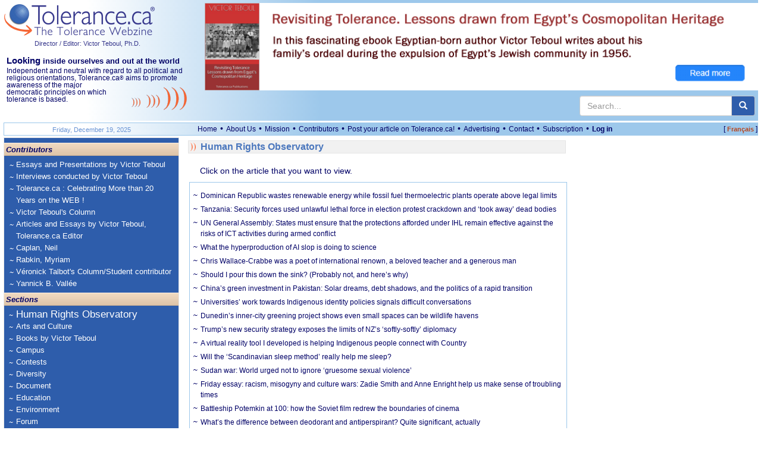

--- FILE ---
content_type: text/html; charset=utf-8
request_url: https://www.tolerance.ca/ArticleRubrique.aspx?ArtID=544577&L=en
body_size: 35821
content:

<!DOCTYPE html>
<html lang="en">
<head id="ctl00_headmaster"><title>
	Tolerance.ca
</title><meta name="Description" content="Independent and neutral with regard to all political and religious orientations, Tolerance.ca® aims to promote awareness of the major democratic principles on which tolerance is based." />
<meta name="keywords" content="tol&eacute;rance, d&eacute;mocratie, cultures, multiculturalisme, Qu&eacute;bec, immigration, Canada, tolerance, world, monde,Afrique,Africa,America,Am&eacute;rique,Antis&eacute;mitisme,Antisemitism,&Eacute;tats-Unis,Environnement,Environment,&Eacute;cologie,Ecology,United States,Arab,Arabe,Canada,Quebec,Democracy,Juifs,Jews,Moyen-Orient,Middle East,Actualit&eacute;s internationales en continu,24 Hour World News,Campus,Observatoire des droits humains,Human Rights Observatory,&Eacute;ducation,Education,M&eacute;dias,Media,Racisme,Racism,Religions,Discrimination,Interculturel,Intercultural,Intol&eacute;rance,Intolerance,Diversit&eacute;,Diversity,Minorit&eacute;s,Minorities,Histoire,History" />
<meta name="revisit-after" content="1 days" />
<meta name="verify-v1" content="HGmqkupqKzHQ5X5udK49J+RtcXk9K+OGHroM6lGW6ok=" /> 
<meta name="google-site-verification" content="pAqSO8TITXTSoj7s-5mNWr9s4IeBfht5ImHDE7ggD0I" />
<meta name="viewport" content="width=device-width, initial-scale=1">

<meta http-equiv="expires" content="Mon, 15 Feb 2023 08:00:00 GMT" />
<meta http-equiv="pragma" content="no-cache" />  
<meta http-equiv="Content-Type" content="text/html; charset=utf-8" />
<meta property="fb:app_id" content="930378814549642" />


<meta name="robots" content="noindex, follow" />


<script src="https://code.jquery.com/jquery-3.6.4.min.js" integrity="sha256-oP6HI9z1XaZNBrJURtCoUT5SUnxFr8s3BzRl+cbzUq8=" crossorigin="anonymous"></script>



<script src="/js/all.min.js?v=20221220"></script>
<script type="text/javascript">var langue='en';
function pageLoad(sender, args) { if (args.get_isPartialLoad()) {MajBox();jPlayerInit();} }
 function MajBox(){ $("a[rel='galerie']").colorbox({ width:"85%", transition: "elastic" });$("a[rel='carrousel']").colorbox({ width:"85%", transition: "elastic", slideshow:true,slideshowSpeed:7000 });}
$(document).ready(function() {MajBox();jPlayerInit();});
</script>


<link rel="stylesheet" href="https://cdn.jsdelivr.net/npm/bootstrap@3.3.7/dist/css/bootstrap.min.css" integrity="sha384-BVYiiSIFeK1dGmJRAkycuHAHRg32OmUcww7on3RYdg4Va+PmSTsz/K68vbdEjh4u" crossorigin="anonymous">


    <link href="/css/all.min.css?v=20240302" rel="stylesheet" type="text/css" />


<!--[if lt IE 9]> <script src="//html5shiv.googlecode.com/svn/trunk/html5.js"></script> <![endif]-->   
<script src="https://cdn.jsdelivr.net/npm/bootstrap@3.3.7/dist/js/bootstrap.min.js" integrity="sha384-Tc5IQib027qvyjSMfHjOMaLkfuWVxZxUPnCJA7l2mCWNIpG9mGCD8wGNIcPD7Txa" crossorigin="anonymous"></script>




<script type="text/javascript">function jPlayerInit(){}</script>
</head>
<body itemscope itemtype="http://schema.org/WebPage">
<form method="post" action="/ArticleRubrique.aspx?ArtID=544577&amp;L=en" id="aspnetForm">
<div class="aspNetHidden">
<input type="hidden" name="__EVENTTARGET" id="__EVENTTARGET" value="" />
<input type="hidden" name="__EVENTARGUMENT" id="__EVENTARGUMENT" value="" />
<input type="hidden" name="__VIEWSTATE" id="__VIEWSTATE" value="/[base64]/[base64]/w==" />
</div>

<script type="text/javascript">
//<![CDATA[
var theForm = document.forms['aspnetForm'];
if (!theForm) {
    theForm = document.aspnetForm;
}
function __doPostBack(eventTarget, eventArgument) {
    if (!theForm.onsubmit || (theForm.onsubmit() != false)) {
        theForm.__EVENTTARGET.value = eventTarget;
        theForm.__EVENTARGUMENT.value = eventArgument;
        theForm.submit();
    }
}
//]]>
</script>


<script src="/WebResource.axd?d=aMZFVzHY4xPBeY1DzBI3RPhYqVou0tGmMxIVRXQufFTTb2eV551Dv9KFdiPi_Esc6g7iLrPzlGcEJpiU_6c5NDe7MZz1gqWkB3NgUtWe3uE1&amp;t=638901392248157332" type="text/javascript"></script>


<script type="text/javascript">
//<![CDATA[
function CallServer(args,context){WebForm_DoCallback('ctl00',args,AjouterCourriel,context,null,false);}//]]>
</script>

<div class="aspNetHidden">

	<input type="hidden" name="__VIEWSTATEGENERATOR" id="__VIEWSTATEGENERATOR" value="4DD5893B" />
</div>

  <header>

	<div class="container-responsive top-logo hidden-print">
		<div class="row">
			<div class="col-xs-12 col-sm-5 col-md-5 col-lg-3 top-gauche">

				<div class="pull-left">
					<a href="/"><img alt="Tolerance.ca" src="/Images/Logo2x_EN.png?v=1" style="height:56px;width:255px;" /></a><br />
					<a id="ctl00_hypVT" class="lien-directeur-haut" href="/Auteur.aspx?L=en&amp;ID=2">Director / Editor: Victor Teboul, Ph.D.</a>
				</div>

				<div class="hidden RegardSurNous visible-lg pull-left" style="padding:10px 0 10px 5px;font-size:11.5px;">
					<div class="DixEm"><strong><span class="OnzeEm">Looking</span> inside ourselves and out at the world</strong></div>
					<div>Independent and neutral with regard to all political and religious orientations, Tolerance.ca<span class="Reg">&reg;</span> aims to promote <img id="imgCourbeEntete" src="/images/courbesentete.gif" alt="" class="hidden-xs pull-right" /> awareness of the major democratic principles on which tolerance is based.</div>
				</div>

				<div class="langue-xm hidden visible-xs pull-right">
					<span class="CrochetVersion">[&nbsp;</span><a id="ctl00_lnkLangue2" class="Version" href="/ArticleRubrique.aspx?ArtID=544577&amp;L=fr">Français</a><span class="CrochetVersion">&nbsp;]</span>
				</div> 

			</div>
			<div class="col-xs-12 col-sm-7 col-md-7 col-lg-9 top-droite">
				
				
				<div class="publicite-top">
					<a href="https://www.victorteboul.com/Article.aspx?ID=145&L=fr"><img src="/images/Pub2022Livres_5_Revisiting_Haut.png" alt="" style="width:100%;max-width:950px" /></a>
	
				</div>
			
				<div class="search hidden-xs">
					<div class="main">
						<div class="input-group master-recherche">
							<input type="text" class="form-control" onkeydown="if (event.keyCode=='13') {return RechercheMaster('txtRechHaut');}" onkeypress="if (event.keyCode=='13') {return false;}"  onkeyup="if (event.keyCode=='13') {return false;}"  placeholder="Search..." id="txtRechHaut" maxlength="300">
							 <span class="input-group-btn">
								<button type="button" id="btnRech" class="btn btn-default" aria-label="center align" onclick="return RechercheMaster('txtRechHaut');"><span class="glyphicon glyphicon-search" aria-hidden="true"></span></button>
							</span>
						</div>
						
					</div>
				</div>
				
			</div>			
		
		</div>
		<div class="row visible-xs">
			<div class="col-lg-12">
				<div class="RegardSurNous" >
					<div class="DixEm"><strong><span class="OnzeEm">Looking</span> inside ourselves and out at the world</strong></div>
					Independent and neutral with regard to all political and religious orientations, Tolerance.ca<span class="Reg">&reg;</span> aims to promote awareness of the major democratic principles on which tolerance is based.
				</div>
				 
			 </div>					
	   </div>          
	</div> 
	
	<div class="container-responsive visible-print">
        <div class="row">
            <div class="col-lg-3 col-xs-12 col-sm-5 col-md-5">
                <a href="/"><img alt="Tolerance.ca" src="/Images/Logo2x_EN.png?v=1" style="height:56px;width:255px;" /></a>
                <br />
				<span class="lien-directeur-haut">Director / Editor: Victor Teboul, Ph.D.</span>
            </div>
		    <div class="col-lg-9 col-xs-12 col-sm-7 col-md-7">
			    <span style="font-weight:bold;" class="DixEm"><span class="OnzeEm">Looking</span> inside ourselves and out at the world</span><br />
			    Independent and neutral with regard to all political and religious orientations, Tolerance.ca<span class="Reg">&reg;</span> aims to promote awareness of the major democratic principles on which tolerance is based.
		    </div>
        </div>
	</div> 

	    

	<div class="espaceblanc"></div>
	<div class="container-responsive MenuHaut hidden-xs hidden-print">
		<div class="row">
			<div class="col-md-3 col-lg-3 hidden-xs hidden-sm">
				<div class="MenuHautDateGauche"><span id="ctl00_txtDateMoisHaut">Friday, December 19, 2025</span></div> 
			</div>
			<div class="col-xs-9 col-sm-10 col-md-8 col-lg-8">
				<ul class="menu-haut list-inline">
					<li><a id="ctl00_lnkAccueil" href="./">Home</a> &bull;</li>
					<li><a id="ctl00_lnkQuiSommesNous" href="/en/about-us">About Us</a> &bull;</li>
					<li><a id="ctl00_lnkMission" href="/en/mission">Mission</a> &bull;</li>
					<li><a id="ctl00_lnkCollaborateurs" href="/en/contributors">Contributors</a> &bull;</li>
					<li><a id="ctl00_lnkCollaborez" href="/Article.aspx?ID=133264&amp;L=en">Post your article on Tolerance.ca!</a> &bull;</li>
					<li><a id="ctl00_lnkPublicites" href="/Article.aspx?ID=122&amp;L=en">Advertising</a> &bull;</li>
					
					<li><a id="ctl00_lnkContactezNous" href="mailto:info@tolerance.ca?subject=Contact us">Contact</a> &bull;</li>
					<li><a id="ctl00_lnkAbonnement" href="/en/plan">Subscription</a>  &bull;</li>
               
					
						<li><a id="ctl00_hypOuvrirSession" class="LienMenuHautSession" href="/en/login">Log in</a></li>
					               
                
                </ul>
			</div>
			<div class="col-xs-3 col-sm-2 col-md-1 col-lg-1 text-right">
				<span class="CrochetVersion">[&nbsp;</span><a id="ctl00_lnkLangue" class="Version" href="/ArticleRubrique.aspx?ArtID=544577&amp;L=fr">Français</a><span class="CrochetVersion">&nbsp;]</span>
			</div> 
		</div>
	</div>
	<div style="clear:both;"></div>
	</header>

	<main>
	<div class="container-responsive">

	  <div class="row">

		 <section class="col-sm-3 CssMainBoxLeft hidden-print">

			<nav class="navbar navbar-default">
			  <div class="container-fluid">
				<div class="navbar-header">
					<div class="search-nav">
						<div class="box hidden-sm hidden-md hidden-lg input-group master-recherche">
							
							<input type="text" class="form-control" onkeydown="if (event.keyCode=='13') {return RechercheMaster('txtRechMobile');}" onkeypress="if (event.keyCode=='13') {return false;}"  onkeyup="if (event.keyCode=='13') {return false;}"  placeholder="Search..." id="txtRechMobile" maxlength="300">
								<span class="input-group-btn">
								<button type="button" id="btnRechMobile" class="btn btn-default" aria-label="center align" onclick="return RechercheMaster('txtRechMobile');"><span class="glyphicon glyphicon-search" aria-hidden="true"></span></button>
							</span>
						</div>
					</div>
				  <button type="button" class="navbar-toggle collapsed" data-toggle="collapse" data-target="#bs-navbar-collapse-1">
					<span class="sr-only">Toggle navigation</span>
					<span class="icon-bar"></span>
					<span class="icon-bar"></span>
					<span class="icon-bar"></span>
				  </button>
				</div>
			
				<div class="collapse navbar-collapse" id="bs-navbar-collapse-1">     
					<div class="nav-entete">Contributors</div> 

					
						<ul class="nav navbar-nav">
					
						<li><a href="/Rubrique.aspx?ID=172&L=en">Essays and Presentations by Victor Teboul</a></li>
						<li><a href="/Rubrique.aspx?ID=10&L=en">Interviews conducted by Victor Teboul</a></li>
						<li><a href="/Rubrique.aspx?ID=130&L=en">Tolerance.ca : Celebrating More than 20 Years on the WEB !</a></li>
						<li><a href="/Rubrique.aspx?ID=29&L=en">Victor Teboul's Column</a></li>
						<li><a href="/Rubrique.aspx?ID=193&L=en">Articles and Essays by Victor Teboul, Tolerance.ca Editor</a></li>
						<li><a href="/Rubrique.aspx?ID=162&L=en">Caplan, Neil</a></li>
						<li><a href="/Rubrique.aspx?ID=144&L=en">Rabkin, Myriam</a></li>
						<li><a href="/Rubrique.aspx?ID=197&L=en">Véronick Talbot's Column/Student contributor</a></li>
						<li><a href="/Rubrique.aspx?ID=139&L=en">Yannick B. Vallée</a></li>
							</ul>
					
				  
					<div class="nav-entete">Sections</div> 

					<ul class="nav navbar-nav">
						<li class="plusgros"><a id="ctl00_hypObservatoire" href="Rubrique.aspx?ID=38&amp;L=en">Human Rights Observatory</a></li>
						
				   
					
						<li><a href="/Rubrique.aspx?ID=62&L=en">Arts and Culture</a></li>
						<li><a href="/Rubrique.aspx?ID=74&L=en">Books by Victor Teboul</a></li>
						<li><a href="/Rubrique.aspx?ID=249&L=en">Campus</a></li>
						<li><a href="/Rubrique.aspx?ID=2&L=en">Contests</a></li>
						<li><a href="/Rubrique.aspx?ID=17&L=en">Diversity</a></li>
						<li><a href="/Rubrique.aspx?ID=4&L=en">Document</a></li>
						<li><a href="/Rubrique.aspx?ID=18&L=en">Education</a></li>
						<li><a href="/Rubrique.aspx?ID=27&L=en">Environment</a></li>
						<li><a href="/Rubrique.aspx?ID=158&L=en">Forum</a></li>
						<li><a href="/Rubrique.aspx?ID=7&L=en">Great Promoters of Tolerance</a></li>
						<li><a href="/Rubrique.aspx?ID=23&L=en">History</a></li>
						<li><a href="/Rubrique.aspx?ID=30&L=en">Human Rights</a></li>
						<li><a href="/Rubrique.aspx?ID=161&L=en">Immigration</a></li>
						<li><a href="/Rubrique.aspx?ID=9&L=en">In the Spotlight</a></li>
						<li><a href="/Rubrique.aspx?ID=143&L=en">Israel</a></li>
						<li><a href="/Rubrique.aspx?ID=147&L=en">Israel-Palestine</a></li>
						<li><a href="/Rubrique.aspx?ID=77&L=en">Literature</a></li>
						<li><a href="/Rubrique.aspx?ID=20&L=en">Media - Press Releases</a></li>
						<li><a href="/Rubrique.aspx?ID=127&L=en">News</a></li>
						<li><a href="/Rubrique.aspx?ID=58&L=en">News Analysis</a></li>
						<li><a href="/Rubrique.aspx?ID=16&L=en">On Campus</a></li>
						<li><a href="/Rubrique.aspx?ID=11&L=en">Point of view</a></li>
						<li><a href="/Rubrique.aspx?ID=1&L=en">Press Release</a></li>
						<li><a href="/Rubrique.aspx?ID=13&L=en">Social Issues</a></li>
						<li><a href="/Rubrique.aspx?ID=36&L=en">Tolerance ? Your Answer</a></li>
						<li><a href="/Rubrique.aspx?ID=248&L=en">Tolerance.ca Education</a></li>
						<li><a href="/Rubrique.aspx?ID=25&L=en">USA</a></li>
						<li><a href="/Rubrique.aspx?ID=148&L=en">USA - Israel Relations</a></li>
						<li><a href="/Rubrique.aspx?ID=14&L=en">World News</a></li>
						<li><a href="/Rubrique.aspx?ID=43&L=en">Your Reaction</a></li>
					</ul>			     

					<div class="nav-entete hidden visible-xs">General links</div> 

					<ul class="nav navbar-nav hidden visible-xs">               
						<li><a id="ctl00_lnkQuiSommesNous2" href="/en/about-us">About Us</a></li>
						<li><a id="ctl00_lnkMission2" href="/en/mission">Mission</a></li>
						<li><a id="ctl00_lnkCollaborateurs2" href="/en/contributors">Contributors</a></li>
						<li><a id="ctl00_lnkCollaborez2" href="/Article.aspx?ID=133264&amp;L=en">Post your article.ca!</a></li>
						<li><a id="ctl00_lnkPublicites2" href="/Article.aspx?ID=122&amp;L=en">Advertising</a></li>
						<li><a id="ctl00_lnkAbonnement2" href="/en/plan">Subscription</a></li>

					
						<li><a id="ctl00_hypOuvrirSession2" class="LienMenuHautSession" href="/en/login">Log in</a></li>
					     

					</ul>			     

			  
				   
				</div>
			  </div>
			</nav>
		 </section> 
		
		<!-- CENTRE -->
		<section class="CssMainBoxCenter col-sm-6">

			

			

		<div class="RubriqueBlocAccueil Rubrique">
			Human Rights Observatory
		</div>

		<div class="clearfix"></div>
		<div style="margin:10px 0 10px 20px;">Click on the article that you want to view.</div>

		<div class="ArticleRubriqueTablePopup">

			<a href='/ArticleExt.aspx?ID=594294&L=en'> Dominican Republic wastes renewable energy while fossil fuel thermoelectric plants operate above legal limits</a><a href='/ArticleExt.aspx?ID=594285&L=en'> Tanzania: Security forces used unlawful lethal force in election protest crackdown and ‘took away’ dead bodies</a><a href='/ArticleExt.aspx?ID=594210&L=en'> UN General Assembly: States must ensure that the protections afforded under IHL remain effective against the risks of ICT activities during armed conflict</a><a href='/ArticleExt.aspx?ID=594293&L=en'> What the hyperproduction of AI slop is doing to science</a><a href='/ArticleExt.aspx?ID=594287&L=en'> Chris Wallace-Crabbe was a poet of international renown, a beloved teacher and a generous man</a><a href='/ArticleExt.aspx?ID=594286&L=en'> Should I pour this down the sink? (Probably not, and here’s why)</a><a href='/ArticleExt.aspx?ID=594283&L=en'> China’s green investment in Pakistan: Solar dreams, debt shadows, and the politics of a rapid transition</a><a href='/ArticleExt.aspx?ID=594281&L=en'> Universities’ work towards Indigenous identity policies signals difficult conversations</a><a href='/ArticleExt.aspx?ID=594280&L=en'> Dunedin’s inner-city greening project shows even small spaces can be wildlife havens</a><a href='/ArticleExt.aspx?ID=594279&L=en'> Trump’s new security strategy exposes the limits of NZ’s ‘softly-softly’ diplomacy</a><a href='/ArticleExt.aspx?ID=594278&L=en'> A virtual reality tool I developed is helping Indigenous people connect with Country</a><a href='/ArticleExt.aspx?ID=594277&L=en'> Will the ‘Scandinavian sleep method’ really help me sleep?</a><a href='/ArticleExt.aspx?ID=594275&L=en'> Sudan war: World urged not to ignore ‘gruesome sexual violence’</a><a href='/ArticleExt.aspx?ID=594274&L=en'> Friday essay: racism, misogyny and culture wars: Zadie Smith and Anne Enright help us make sense of troubling times</a><a href='/ArticleExt.aspx?ID=594273&L=en'> Battleship Potemkin at 100: how the Soviet film redrew the boundaries of cinema</a><a href='/ArticleExt.aspx?ID=594272&L=en'> What’s the difference between deodorant and antiperspirant? Quite significant, actually</a><a href='/ArticleExt.aspx?ID=594271&L=en'> Uh oh, my child just discovered the truth about Santa</a><a href='/ArticleExt.aspx?ID=594270&L=en'> Just 2 in 3 patients are treated on time in emergency departments. Check how your public hospital performs</a><a href='/ArticleExt.aspx?ID=594269&L=en'> Inequality alone doesn’t cause civil unrest – but internet access adds the crucial spark</a><a href='/ArticleExt.aspx?ID=594268&L=en'> Australia’s roads are full of giant cars, and everyone pays the price. What can be done?</a><a href='/ArticleExt.aspx?ID=594267&L=en'> Deception and lies from the White House to justify a war in Venezuela? We’ve seen this movie before in run-ups to wars in Vietnam and Iraq</a><a href='/ArticleExt.aspx?ID=594266&L=en'> RFK Jr. wants to scrutinize the vaccine schedule – but its safety record is already decades long</a><a href='/ArticleExt.aspx?ID=594265&L=en'> After Canada legalized cannabis, police caught more drunk drivers</a><a href='/ArticleExt.aspx?ID=594261&L=en'> Kazakhstan Draft ‘Morality’ Laws Threaten Rights</a><a href='/ArticleExt.aspx?ID=594260&L=en'> Universities’ work towards Indigenous identity policies signal difficult conversations</a><a href='/ArticleExt.aspx?ID=594259&L=en'> Miami’s new mayor faces a housing affordability crisis, city charter reform and a shrinking budget</a><a href='/ArticleExt.aspx?ID=594252&L=en'> Israel/OPT: States must not assist the Holger G’s transportation of explosives to Israel</a><a href='/ArticleExt.aspx?ID=594251&L=en'> EU: New rules on asylum and ‘safe countries’ undermine the foundation of refugee protection</a><a href='/ArticleExt.aspx?ID=594250&L=en'> Denmark: ECJ ruling that ghetto law is potentially unlawful is important step in protecting basic human rights</a><a href='/ArticleExt.aspx?ID=594249&L=en'> Aureja: “To claim our rights, first we must know them”</a><a href='/ArticleExt.aspx?ID=594248&L=en'> Social networks fuel youth mobilization on Argentina’s streets</a><a href='/ArticleExt.aspx?ID=594247&L=en'> Study shows views of British empire shape voting behaviour – but in subtle ways</a><a href='/ArticleExt.aspx?ID=594246&L=en'> How Venezuela has been preparing for a US invasion for more than two decades</a><a href='/ArticleExt.aspx?ID=594245&L=en'> The truth about ‘miracle’ heaters and wood stoves</a><a href='/ArticleExt.aspx?ID=594244&L=en'> Small study finds microdoses of cannabis stalled cognitive decline in Alzheimer’s patients</a><a href='/ArticleExt.aspx?ID=594243&L=en'> ‘This year nearly broke me as a scientist’ – US researchers reflect on how 2025’s science cuts have changed their lives</a><a href='/ArticleExt.aspx?ID=594242&L=en'> Sudan’s civil war: A visual guide to the brutal conflict</a><a href='/ArticleExt.aspx?ID=594241&L=en'> Trump tariffs and warming India-China ties have silenced the Quad partnership … for now</a><a href='/ArticleExt.aspx?ID=594240&L=en'> Tennis is set for a ‘Battle of the Sexes’ sequel – with no movement behind it</a><a href='/ArticleExt.aspx?ID=594239&L=en'> Large trunks discovered in a basement offer a window into the lives and struggles of early Filipino migrants</a><a href='/ArticleExt.aspx?ID=594238&L=en'> There’s little evidence tech is much help stopping school shootings</a><a href='/ArticleExt.aspx?ID=594237&L=en'> Why it’s so hard to tell if a piece of text was written by AI – even for AI</a><a href='/ArticleExt.aspx?ID=594236&L=en'> With wolves absent from most of eastern North America, can coyotes replace them?</a><a href='/ArticleExt.aspx?ID=594235&L=en'> What are gas stove manufacturers trying to hide? Warning labels</a><a href='/ArticleExt.aspx?ID=594234&L=en'> Resolve to stop punching the clock: Why you might be able to change when and how long you work</a><a href='/ArticleExt.aspx?ID=594233&L=en'> Rest is essential during the holidays, but it may mean getting active, not crashing on the couch</a><a href='/ArticleExt.aspx?ID=594232&L=en'> Understanding climate change in America: Skepticism, dogmatism and personal experience</a><a href='/ArticleExt.aspx?ID=594231&L=en'> Sex, jazz, liquor and gambling: How Montréal’s nightlife shifted in the mid-20th century</a><a href='/ArticleExt.aspx?ID=594226&L=en'> Sudan war: World urged not to ignore 'gruesome sexual violence'</a><a href='/ArticleExt.aspx?ID=594224&L=en'> Grattan on Friday: Anthony Albanese is forced into policy catch up after Bondi atrocity</a><a href='/ArticleExt.aspx?ID=594223&L=en'> Jane Austen celebrated Christmas with dancing, dinner parties and dangerous games</a><a href='/ArticleExt.aspx?ID=594222&L=en'> Christmas Comes to Moominvalley: a magical show that honours Tove Jansson and her creations</a><a href='/ArticleExt.aspx?ID=594221&L=en'> Christmas food poisoning and how to avoid it – by a microbiologist</a><a href='/ArticleExt.aspx?ID=594220&L=en'> ​The ​1​2 ways Christmas wrecks your sleep​ – and how to fix it</a><a href='/ArticleExt.aspx?ID=594219&L=en'> Why public views of terrorism don’t match the evidence, and what the government needs to do to keep people safe</a><a href='/ArticleExt.aspx?ID=594218&L=en'> South Korea, Taiwan and Vietnam show that economic statecraft is not just the preserve of great powers</a><a href='/ArticleExt.aspx?ID=594217&L=en'> Bird flu warnings are being ignored. I’ve seen this pattern before</a><a href='/ArticleExt.aspx?ID=594216&L=en'> People with personality disorders often use language differently – our research reveals how</a><a href='/ArticleExt.aspx?ID=594215&L=en'> How Europe’s new carbon tax on imported goods will change global trade – and our shopping habits</a><a href='/ArticleExt.aspx?ID=594214&L=en'> To feel lonely is to be human: here’s how to handle it at Christmas</a><a href='/ArticleExt.aspx?ID=594213&L=en'> Earth’s frozen regions are sending a clear warning about climate change – but politicians are ignoring it</a><a href='/ArticleExt.aspx?ID=594212&L=en'> Study shows Britons’ views of empire shape their voting behaviour – but in subtle ways</a><a href='/ArticleExt.aspx?ID=594211&L=en'> Many shoppers take a strange comfort of buying now and paying later – but it can come with a sting after Christmas</a><a href='/ArticleExt.aspx?ID=594209&L=en'> Why systematic racism has a lot to do with migration and asylum systems</a><a href='/ArticleExt.aspx?ID=594208&L=en'> Hallyu! rides the Korean wave. It’s a fun exhibition with depth – but misses the Australian story</a><a href='/ArticleExt.aspx?ID=594207&L=en'> Marriage and migration: what happens when men return to the family home in Botswana</a><a href='/ArticleExt.aspx?ID=594206&L=en'> US: Masked Federal Agents Undermine Rule of Law</a><a href='/ArticleExt.aspx?ID=594205&L=en'> Growing Support for Treaty to Guarantee Free Education for Every Child</a><a href='/ArticleExt.aspx?ID=594282&L=en'> Olivia Nuzzi didn’t report what she knew about RFK Jr – could she have stopped his rise?</a><a href='/ArticleExt.aspx?ID=594203&L=en'> Don’t talk – listen. Why communities affected by forever chemicals in water must be heard</a><a href='/ArticleExt.aspx?ID=594202&L=en'> How misreading Google Trends is fuelling Bondi attack conspiracy theories</a><a href='/ArticleExt.aspx?ID=594201&L=en'> How much does it cost to end rough sleeping? An Australian-first study may have just found out</a><a href='/ArticleExt.aspx?ID=594200&L=en'> Albanese announces new crackdown on hate, in sweeping initiatives to combat antisemitism</a><a href='/ArticleExt.aspx?ID=594199&L=en'> Olivia Nuzzi didn’t report what she knew. Did that help RFK Jr become health secretary?</a><a href='/ArticleExt.aspx?ID=594197&L=en'> Why does my hip hurt? Hip pain can have many causes and mostly doesn’t require surgery</a><a href='/ArticleExt.aspx?ID=594196&L=en'> Will the Australian dollar keep rising in 2026? 3 factors to watch in the new year</a><a href='/ArticleExt.aspx?ID=594195&L=en'> What is the BRICS ‘UNIT’ – and could it really challenge the US dollar?</a><a href='/ArticleExt.aspx?ID=594194&L=en'> El Salvador: Alejandro and José Ángel are released from prison</a><a href='/ArticleExt.aspx?ID=594187&L=en'> China’s green power in Angola: When clean energy comes with heavy debt</a><a href='/ArticleExt.aspx?ID=594186&L=en'> What happens when managers don’t act? New research reveals the consequences can be severe</a><a href='/ArticleExt.aspx?ID=594185&L=en'> Can ‘miracle’ heaters really warm your home for pennies? The physics says no</a><a href='/ArticleExt.aspx?ID=594184&L=en'> AI tools are being used to subject women in public life to online violence</a><a href='/ArticleExt.aspx?ID=594183&L=en'> Home Alone’s ‘Wet Bandits’ are medical miracles</a><a href='/ArticleExt.aspx?ID=594182&L=en'> Child poverty: how bad is it in the UK?</a><a href='/ArticleExt.aspx?ID=594181&L=en'> Why do so many love a good ghost story at Christmas? A psychologist explains</a><a href='/ArticleExt.aspx?ID=594180&L=en'> UK to re-join Erasmus+ – here are six benefits of the European exchange scheme</a><a href='/ArticleExt.aspx?ID=594179&L=en'> Bright, flickering and flashing lights really can be bad for you – here’s how to have a visually comfortable Christmas</a><a href='/ArticleExt.aspx?ID=594178&L=en'> Russia’s war economy is not collapsing, but neither is it stable</a><a href='/ArticleExt.aspx?ID=594177&L=en'> Which countries people are fleeing from – and why</a><a href='/ArticleExt.aspx?ID=594176&L=en'> How a healthy gut could help your baby sleep better</a><a href='/ArticleExt.aspx?ID=594175&L=en'> The special envoy’s report doesn’t hold all the answers for defeating antisemitism</a><a href='/ArticleExt.aspx?ID=594174&L=en'> Planning your next holiday? Here’s how to spot and avoid greenwashing</a><a href='/ArticleExt.aspx?ID=594173&L=en'> Not sure you picked the right uni or TAFE course? 6 ways to help you think it through</a><a href='/ArticleExt.aspx?ID=594172&L=en'> Can Urgent Care Clinics actually take pressure off hospitals? Yes, but they’re not the only way</a><a href='/ArticleExt.aspx?ID=594171&L=en'> Karoline Leavitt’s White House briefing doublethink is straight out of Orwell’s ‘1984’</a><a href='/ArticleExt.aspx?ID=594170&L=en'> Healthy habits and the holiday season: Tips for families to navigate eating, physical activity and sleep</a><a href='/ArticleExt.aspx?ID=594165&L=en'> ‘Utterly preventable’ Gaza flood tragedy must mobilize global action to end Israel’s genocide</a><a href='/ArticleExt.aspx?ID=594162&L=en'> Where the wild things thrive: Finding and protecting nature’s climate change safe havens</a><a href='/ArticleExt.aspx?ID=594161&L=en'> Canada’s exile of Japanese Canadian citizens: A shameful 80-year anniversary few remember</a><a href='/ArticleExt.aspx?ID=594160&L=en'> The MAGA International: Trump’s 2025 National Security Strategy as an ideological manifesto</a><a href='/ArticleExt.aspx?ID=594159&L=en'> What has — and hasn’t — changed in the way news addresses sexual violence</a><a href='/ArticleExt.aspx?ID=594158&L=en'> Who benefits from ‘nation-building’ projects like Ksi Lisims?</a><a href='/ArticleExt.aspx?ID=594145&L=en'> Bangladesh: Journalist targeted with anti-terror legislation must be released</a><a href='/ArticleExt.aspx?ID=594142&L=en'> UCL President: Universities must show they bring benefits to everyone, locally and nationally</a><a href='/ArticleExt.aspx?ID=594141&L=en'> Digital detox: how to switch off without paying the price – new research</a><a href='/ArticleExt.aspx?ID=594140&L=en'> How open-water swimming can transform midlife wellbeing – new research</a><a href='/ArticleExt.aspx?ID=594139&L=en'> China and Mongolia are battling to control massive dust storms</a><a href='/ArticleExt.aspx?ID=594138&L=en'> How figures like Joey Barton could fuel a culture of online hostility toward female athletes – new research</a><a href='/ArticleExt.aspx?ID=594137&L=en'> Five family Christmas games that reveal how we think, communicate and connect</a><a href='/ArticleExt.aspx?ID=594136&L=en'> The Housemaid: this dark, sexy thriller is a seriously satisfying watch</a><a href='/ArticleExt.aspx?ID=594135&L=en'> Hacked phones and Wi-Fi surveillance have replaced Cold War spies and radio waves in the delusions of people with schizophrenia</a><a href='/ArticleExt.aspx?ID=594134&L=en'> Trump’s second term is reshaping US science with unprecedented cuts and destabilizing policy changes</a><a href='/ArticleExt.aspx?ID=594133&L=en'> The #iwasfifteen hashtag and ongoing Epstein coverage show how traffickers exploit the vulnerabilities of teens and tweens</a><a href='/ArticleExt.aspx?ID=594132&L=en'> Rising electricity prices and an aging grid challenge the nation as data centers demand more power</a><a href='/ArticleExt.aspx?ID=594131&L=en'> Shaping the conversation means offering context to extreme ideas, not just a platform</a><a href='/ArticleExt.aspx?ID=594130&L=en'> Supreme Court case about ‘crisis pregnancy centers’ highlights debate over truthful advertising standards</a><a href='/ArticleExt.aspx?ID=594129&L=en'> America faced domestic fascists before and buried that history</a><a href='/ArticleExt.aspx?ID=594128&L=en'> Unpaid caregiving work can feel small and personal, but that doesn’t take away its ethical value</a><a href='/ArticleExt.aspx?ID=594127&L=en'> The US already faces a health care workforce shortage – immigration policy could make it worse</a><a href='/ArticleExt.aspx?ID=594126&L=en'> Billionaires with $1 salaries – and other legal tax dodges the ultrawealthy use to keep their riches</a><a href='/ArticleExt.aspx?ID=594121&L=en'> Utterly preventable’ Gaza flood tragedy must mobilize global action to end Israel’s genocide</a><a href='/ArticleExt.aspx?ID=594120&L=en'> Growing transphobia and authoritarianism go hand in hand – they must be resisted</a><a href='/ArticleExt.aspx?ID=594118&L=en'> How to make sure water is safe to drink: four practical tips</a><a href='/ArticleExt.aspx?ID=594117&L=en'> Albanese not invited to rabbi’s funeral, as Frydenberg calls for ban on ‘hate preachers’</a><a href='/ArticleExt.aspx?ID=594116&L=en'> Why does lettuce go bad so quickly? Our new study has the answer</a><a href='/ArticleExt.aspx?ID=594115&L=en'> One ‘single and simple’ set of EU-wide business laws: everything you need to know about Europe’s 28th regime</a><a href='/ArticleExt.aspx?ID=594114&L=en'> Ponzi schemes and financial bubbles: lessons from history</a><a href='/ArticleExt.aspx?ID=594110&L=en'> Yemen: Free Forcibly Disappeared Journalist</a><a href='/ArticleExt.aspx?ID=594109&L=en'> How the myth of ‘aqua nullius’ still guides Australia’s approach to groundwater</a><a href='/ArticleExt.aspx?ID=594108&L=en'> Solar, onshore wind and gas backup is (still) the cheapest way to power Australia: new report</a><a href='/ArticleExt.aspx?ID=594107&L=en'> Politics with Michelle Grattan: Jim Chalmers on the Bondi terror attack and the mid-year budget update</a><a href='/ArticleExt.aspx?ID=594105&L=en'> In Memory of a Hungarian Activist</a><a href='/ArticleExt.aspx?ID=594104&L=en'> Egypt: Quash Conviction of Prominent Economist</a><a href='/ArticleExt.aspx?ID=594103&L=en'> Kazakhstan: Journalism, Free Expression in Further Peril</a><a href='/ArticleExt.aspx?ID=594102&L=en'> Hong Kong media tycoon Jimmy Lai found guilty under national security law</a><a href='/ArticleExt.aspx?ID=594099&L=en'> Hong Kong: Prisons rife with violence and inhumane treatment, inmate testimony reveals</a><a href='/ArticleExt.aspx?ID=594101&L=en'> Jevon McSkimming sentencing: why a public inquiry into the police should be next</a><a href='/ArticleExt.aspx?ID=594100&L=en'> Is democracy the worst form of government – apart from all the others? We asked 5 experts</a><a href='/ArticleExt.aspx?ID=594096&L=en'> Teens discover books on social media. What will the under-16s ban do to their reading?</a><a href='/ArticleExt.aspx?ID=594095&L=en'> How cricket balls move: the science behind swing, seam and spin</a><a href='/ArticleExt.aspx?ID=594094&L=en'> Why is time going so fast and how do I slow it down?</a><a href='/ArticleExt.aspx?ID=594093&L=en'> Some words affect us more than others. It boils down to how they sound</a><a href='/ArticleExt.aspx?ID=594092&L=en'> This peace deal ended Europe’s last major war 30 years ago. It provides important lessons for today’s fractured world</a><a href='/ArticleExt.aspx?ID=594091&L=en'> Stories from traditional knowledge combined with archaeological work trace 2,300km of Songlines</a><a href='/ArticleExt.aspx?ID=594090&L=en'> If you witnessed the Bondi Hanukkah attack, here’s what you might be going through</a><a href='/ArticleExt.aspx?ID=594089&L=en'> School shootings dropped in 2025 - but schools are still focusing too much on safety technology instead of prevention</a><a href='/ArticleExt.aspx?ID=594088&L=en'> The budget update shows a slight improvement in the federal deficit, but it’s mostly due to good luck</a><a href='/ArticleExt.aspx?ID=594086&L=en'> UN rights chief warns of deepening repression in Venezuela, rising toll in Ukraine</a><a href='/ArticleExt.aspx?ID=594079&L=en'> School breaks privilege Christmas, and classroom strategies are needed to foster inclusion</a><a href='/ArticleExt.aspx?ID=594077&L=en'> Sexual Harassment of Chinese Critics Abroad</a><a href='/ArticleExt.aspx?ID=594076&L=en'> With UK unemployment rising, will the government’s plan for young people pay off? An economist’s view</a><a href='/ArticleExt.aspx?ID=594075&L=en'> What makes a song sound ‘Christmassy’? Musicologist explains</a><a href='/ArticleExt.aspx?ID=594074&L=en'> Could your boss be lonely? Here’s why it matters more than you might think</a><a href='/ArticleExt.aspx?ID=594073&L=en'> Your next puffer jacket could be made from bullrushes, as carbon-storing peat farming takes off</a><a href='/ArticleExt.aspx?ID=594072&L=en'> Why mistletoe is thriving, even as its traditional orchards are lost</a><a href='/ArticleExt.aspx?ID=594071&L=en'> How family gatherings unlock forgotten childhood memories that help us understand who we really are</a><a href='/ArticleExt.aspx?ID=594070&L=en'> Slop, vibe coding and glazing: AI dominates 2025’s words of the year</a><a href='/ArticleExt.aspx?ID=594069&L=en'> In defence of sprouts, Christmas pudding and duck fat – by a doctor</a><a href='/ArticleExt.aspx?ID=594068&L=en'> The Congregation: Brixton tube station’s mural of joy, resistance and community</a><a href='/ArticleExt.aspx?ID=594067&L=en'> Your blood proteins could predict your risk of an early death</a><a href='/ArticleExt.aspx?ID=594066&L=en'> The twelve viruses of Christmas, and how to make your own – out of paper</a><a href='/ArticleExt.aspx?ID=594065&L=en'> How Europe could use billions in frozen Russian assets to fund Ukraine’s war effort – and why it’s so risky</a><a href='/ArticleExt.aspx?ID=594064&L=en'> Humans aren’t the only animals that gather to hunker down together at Christmas</a><a href='/ArticleExt.aspx?ID=594063&L=en'> From record warming to rusting rivers, 2025 Arctic Report Card shows a region transforming faster than expected</a><a href='/ArticleExt.aspx?ID=594062&L=en'> What NZ needs to watch as Australia reforms gun laws after the Bondi terror attack</a><a href='/ArticleExt.aspx?ID=594061&L=en'> Spotify Wrapped reminds us even our leisure time is being surveilled and sold</a><a href='/ArticleExt.aspx?ID=594060&L=en'> Canada’s North is warming from the ground up, and our infrastructure isn’t ready</a><a href='/ArticleExt.aspx?ID=594059&L=en'> Supermarket price gouging will be banned from July. Will consumers actually end up better off?</a><a href='/ArticleExt.aspx?ID=594058&L=en'> Who really photographed Napalm Girl? The famous war photo is now contested history</a><a href='/ArticleExt.aspx?ID=594057&L=en'> Christmas is peak kidney stone season. Blame dehydration, the heat and all that food</a><a href='/ArticleExt.aspx?ID=594056&L=en'> Leave notes, play games, go shopping: how to boost your child’s multilingual skills these holidays</a><a href='/ArticleExt.aspx?ID=594055&L=en'> Aristotle’s Politics has wisdoms and warnings for our age of tech utopias and inequality</a><a href='/ArticleExt.aspx?ID=594046&L=en'> Afghanistan: Forced returns to Taliban rule must end as latest figures reveal millions unlawfully deported in 2025</a><a href='/ArticleExt.aspx?ID=594045&L=en'> Russia: Prominent human rights defenders targeted under “undesirable organizations” legislation</a><a href='/ArticleExt.aspx?ID=594044&L=en'> US: Military Boat Strikes Constitute Extrajudicial Killings</a><a href='/ArticleExt.aspx?ID=594043&L=en'> My prescription costs what?! Pharmacists offer tips that could reduce your out-of-pocket drug costs</a><a href='/ArticleExt.aspx?ID=594042&L=en'> If tried by court-martial, senator accused of ‘seditious behavior’ would be deprived of several constitutional rights</a><a href='/ArticleExt.aspx?ID=594041&L=en'> The next frontier in space is closer than you think – welcome to the world of very low Earth orbit satellites</a><a href='/ArticleExt.aspx?ID=594040&L=en'> Gazing into the mind’s eye with mice – how neuroscientists are seeing human vision more clearly</a><a href='/ArticleExt.aspx?ID=594039&L=en'> A, B, C or D – grades might not say all that much about what students are actually learning</a><a href='/ArticleExt.aspx?ID=594038&L=en'> How rogue nations are capitalizing on gaps in crypto regulation to finance weapons programs</a><a href='/ArticleExt.aspx?ID=594037&L=en'> 2 superpowers, 1 playbook: Why Chinese and US bureaucrats think and act alike</a><a href='/ArticleExt.aspx?ID=594036&L=en'> The North Pole keeps moving – here’s how that affects Santa’s holiday travel and yours</a><a href='/ArticleExt.aspx?ID=594035&L=en'> The trouble with idioms: How they can leave even fluent English speakers behind</a><a href='/ArticleExt.aspx?ID=594034&L=en'> Is your dog or cat getting old? These simple gestures could help them live longer and happier lives</a><a href='/ArticleExt.aspx?ID=594022&L=en'> EU: Deregulation deal on climate and human rights ‘betrays people and the planet’</a><a href='/ArticleExt.aspx?ID=594021&L=en'> India: Chief Minister’s removal of woman’s hijab demands “unequivocal condemnation”</a><a href='/ArticleExt.aspx?ID=594020&L=en'> EU: Flagship Corporate Accountability Law Suffers Big Losses</a><a href='/ArticleExt.aspx?ID=594018&L=en'> Mid-year budget update will project deficit of nearly $37 billion for current financial year</a><a href='/ArticleExt.aspx?ID=594017&L=en'> Doubts about women in combat don’t stand up to history</a><a href='/ArticleExt.aspx?ID=594016&L=en'> Teenagers are preparing for the jobs of 25 years ago – and schools are missing the AI revolution</a><a href='/ArticleExt.aspx?ID=594015&L=en'> Christmas at the end of the world: the curious allure of festive apocalypse films and TV</a><a href='/ArticleExt.aspx?ID=594014&L=en'> With UK unemployment rising, will the goverment’s plan for young people pay off? An economist’s view</a><a href='/ArticleExt.aspx?ID=594013&L=en'> How cranberries can be a Christmas cracker for health this festive season</a><a href='/ArticleExt.aspx?ID=594010&L=en'> Afghanistan: Forced returns to Taliban rule must end as latest figures reveal millions unlawfully deported in 2025</a><a href='/ArticleExt.aspx?ID=594009&L=en'> Trump Administration Takes Aim at AI Accountability Laws</a><a href='/ArticleExt.aspx?ID=594008&L=en'> Internet shutdowns are increasing dramatically in Africa – a new book explains why</a><a href='/ArticleExt.aspx?ID=594007&L=en'> ‘Extreme melting’ episodes are accelerating ice loss in the Arctic</a><a href='/ArticleExt.aspx?ID=594001&L=en'> Fraudulent networks fuel deforestation and illegal timber exports in Cameroon</a><a href='/ArticleExt.aspx?ID=593998&L=en'> DR Congo: Militia Massacres Civilians Near Kinshasa</a><a href='/ArticleExt.aspx?ID=593997&L=en'> Life at the U.S.–Mexico border under the Trump administration</a><a href='/ArticleExt.aspx?ID=594000&L=en'> Hidden clues in colonial journals reveal why Tasmania’s remote west keeps burning</a><a href='/ArticleExt.aspx?ID=593996&L=en'> In a cynical industry, Rob Reiner’s films taught us the power of sincerity</a><a href='/ArticleExt.aspx?ID=593995&L=en'> Hong Kong pro-democracy publisher convicted of sedition, in major blow to press freedom</a><a href='/ArticleExt.aspx?ID=593994&L=en'> Is there much COVID around? Do I need the new booster shot LP.8.1?</a><a href='/ArticleExt.aspx?ID=593993&L=en'> Trump is close to naming the new Federal Reserve chief. His choice could raise the risk of stagflation</a><a href='/ArticleExt.aspx?ID=593989&L=en'> Want to donate blood after the Bondi attacks? Here’s what you need to know</a><a href='/ArticleExt.aspx?ID=593988&L=en'> Métis leader Louis Riel is still a divisive figure 140 years after his hanging</a><a href='/ArticleExt.aspx?ID=593987&L=en'> After mass violence, trauma spreads socially. Here are 3 ways you can help reduce it</a><a href='/ArticleExt.aspx?ID=593986&L=en'> Chile elects most right-wing leader since Pinochet – in line with regional drift, domestic tendency to punish incumbents</a><a href='/ArticleExt.aspx?ID=593985&L=en'> What Canada’s public sector voting divide could mean for future elections</a><a href='/ArticleExt.aspx?ID=593984&L=en'> Labor maintains dominant lead in Redbridge poll despite expenses claims</a><a href='/ArticleExt.aspx?ID=593983&L=en'> We think of mushrooms as food. But mycelium-based blocks could be the future of construction</a><a href='/ArticleExt.aspx?ID=593977&L=en'> World News in Brief: Türk condemns ‘abhorrent’ attack in Sydney, UNHCR chief calls for solidarity with refugees, Ukraine latest</a><a href='/ArticleExt.aspx?ID=593976&L=en'> Australia’s national plan says existing laws are enough to regulate AI. This is false hope</a><a href='/ArticleExt.aspx?ID=593975&L=en'> Festering families, difficult truths and transcendent grace: best podcasts of 2025</a><a href='/ArticleExt.aspx?ID=593974&L=en'> Niki Savva’s Earthquake is a damning account of the election that shook Australia</a><a href='/ArticleExt.aspx?ID=593973&L=en'> How stores fighting thieves risk putting off shoppers with disabilities and kids</a><a href='/ArticleExt.aspx?ID=593972&L=en'> How good people justify bending the rules at work — and what leaders can do about it</a><a href='/ArticleExt.aspx?ID=593971&L=en'> Milder winters, more parasites: Are moose at risk from winter ticks?</a><a href='/ArticleExt.aspx?ID=593970&L=en'> Communities must be central to climate adaptation strategies – 10 insights to guide national policy</a><a href='/ArticleExt.aspx?ID=593969&L=en'> Epstein’s victims deserve more attention than his ‘client list’</a><a href='/ArticleExt.aspx?ID=593961&L=en'> More than 1,000 Belarusians Remain in Prison for Exercising Their Rights</a><a href='/ArticleExt.aspx?ID=593960&L=en'> Another Blow to Media Freedom in Ethiopia</a><a href='/ArticleExt.aspx?ID=593959&L=en'> At COP30, civil society stepped into real, not symbolic, leadership</a><a href='/ArticleExt.aspx?ID=593958&L=en'> Sophie Kinsella showed that ‘light’ fiction can speak to women’s real lives</a><a href='/ArticleExt.aspx?ID=593957&L=en'> Cannabis dependence is rising in England and Wales – but treatment is lagging</a><a href='/ArticleExt.aspx?ID=593956&L=en'> The best dinosaur discoveries of 2025</a><a href='/ArticleExt.aspx?ID=593955&L=en'> Christmas adverts are hijacking the Love Actually feel-good spirit to get us spending more</a><a href='/ArticleExt.aspx?ID=593954&L=en'> Buy now, panic later is the new holiday ritual – stopping it won’t be easy</a><a href='/ArticleExt.aspx?ID=593953&L=en'> How bus stops and bike lanes can make or break your festive city trip</a><a href='/ArticleExt.aspx?ID=593952&L=en'> How abandoned land can power a fair energy transition</a><a href='/ArticleExt.aspx?ID=593951&L=en'> What makes people welcome or reject refugees? What research in Germany reveals</a><a href='/ArticleExt.aspx?ID=593950&L=en'> As flu cases spike, is it time to start wearing masks again?</a><a href='/ArticleExt.aspx?ID=593949&L=en'> Uganda election: Museveni will win, but the landscape has changed since his last victory</a><a href='/ArticleExt.aspx?ID=593941&L=en'> Hong Kong: Jimmy Lai Convicted on Bogus National Security Charges</a><a href='/ArticleExt.aspx?ID=593939&L=en'> Australia's under 16 social media ban under microscope at home and abroad</a><a href='/ArticleExt.aspx?ID=593938&L=en'> Science has always been marketed, from 18th-century coffeehouse demos of Newton’s ideas to today’s TikTok explainers</a><a href='/ArticleExt.aspx?ID=593937&L=en'> 2025’s extreme weather had the jet stream’s fingerprints all over it, from flash floods to hurricanes</a><a href='/ArticleExt.aspx?ID=593936&L=en'> Pandas, pingpong and ancient canals: President Xi’s hosting style says a lot about Chinese diplomacy</a><a href='/ArticleExt.aspx?ID=593935&L=en'> Coup contagion? A rash of African power grabs suggests copycats are taking note of others’ success</a><a href='/ArticleExt.aspx?ID=593934&L=en'> How are dark matter and antimatter different?</a><a href='/ArticleExt.aspx?ID=593933&L=en'> From civil disobedience to networked whistleblowing: What national security truth-tellers reveal in an age of crackdowns</a><a href='/ArticleExt.aspx?ID=593932&L=en'> Best way for employers to support employees with chronic mental illness is by offering flexibility</a><a href='/ArticleExt.aspx?ID=593931&L=en'> How the NIH became the backbone of American medical research and a major driver of innovation and economic growth</a><a href='/ArticleExt.aspx?ID=593930&L=en'> Getting peace right: Why justice needs to be baked into ceasefire agreements – including Ukraine’s</a><a href='/ArticleExt.aspx?ID=593929&L=en'> Christmas trees are more expensive than ever in Colorado — what gives?</a><a href='/ArticleExt.aspx?ID=593928&L=en'> Pardons are political, with modern presidents expanding their use</a><a href='/ArticleExt.aspx?ID=593927&L=en'> The ‘one chatbot per child’ model for AI in classrooms conflicts with what research shows: Learning is a social process</a><a href='/ArticleExt.aspx?ID=593916&L=en'> The ten most surprising facts from the 2024 election revealed</a><a href='/ArticleExt.aspx?ID=593915&L=en'> Clackers, magnets and water beads: how to avoid a trip to the emergency room this Christmas</a><a href='/ArticleExt.aspx?ID=593914&L=en'> Amadeus: Will Sharpe and Paul Bettany bring Mozart and Salieri to life in this smart and sexy TV remake</a><a href='/ArticleExt.aspx?ID=593913&L=en'> In this age of global uncertainty, where in the world can we look for guidance?</a><a href='/ArticleExt.aspx?ID=593912&L=en'> Dissecting the Grinch: what anatomy reveals about Christmas’s most famous villain</a><a href='/ArticleExt.aspx?ID=593911&L=en'> Think you know Hans Christian Andersen? Four experts pick his weirdest fairy tales to read this Christmas</a><a href='/ArticleExt.aspx?ID=593904&L=en'> Why can someone in suburban Sydney own 6 guns legally? New laws might change that</a><a href='/ArticleExt.aspx?ID=593903&L=en'> National cabinet agrees to sweeping overhaul of Australia’s gun laws in response to Bondi massacre</a><a href='/ArticleExt.aspx?ID=593902&L=en'> View from The Hill: regardless of whether massacre was preventable, Albanese has been found wanting in meeting antisemitism crisis</a><a href='/ArticleExt.aspx?ID=593901&L=en'> The price of going home: Christmas boxes and the final return from South Africa to Zimbabwe</a><a href='/ArticleExt.aspx?ID=593897&L=en'> Lebanon: Israel Unlawfully Destroying Reconstruction Equipment</a><a href='/ArticleExt.aspx?ID=593896&L=en'> Azerbaijan’s Surveillance Platform Risks Sweeping Privacy Violations</a><a href='/ArticleExt.aspx?ID=593895&L=en'> DR Congo: Fall of Eastern City Puts Civilians at Risk</a><a href='/ArticleExt.aspx?ID=593894&L=en'> Good News for Children in 2025</a><a href='/ArticleExt.aspx?ID=593893&L=en'> ICC Sentences Former Sudanese Militia Leader to 20 Years</a><a href='/ArticleExt.aspx?ID=593885&L=en'> What is Hanukkah and how is it celebrated?</a><a href='/ArticleExt.aspx?ID=593884&L=en'> How can parents talk to their kids about the Bondi terror attack?</a><a href='/ArticleExt.aspx?ID=593883&L=en'> Want to donate blood after Bondi attacks? Here’s what you need to know</a><a href='/ArticleExt.aspx?ID=593881&L=en'> Hong Kong: Conviction of Jimmy Lai sounds death knell for press freedom</a><a href='/ArticleExt.aspx?ID=593880&L=en'> Words across worlds: Moharaj Sharma on language, culture, and belonging in Nepal</a><a href='/ArticleExt.aspx?ID=593979&L=en'> Australia Beach Shooting a Heinous Attack on Jewish Community</a><a href='/ArticleExt.aspx?ID=593898&L=en'> Australia Beach Shooting a Heinous Attack on Jewish Community</a><a href='/ArticleExt.aspx?ID=593891&L=en'> ‘An act of evil antisemitism’: at least 15 dead in terrorist attack on Bondi Beach</a><a href='/ArticleExt.aspx?ID=593890&L=en'> Bondi Beach shooting: how it happened</a><a href='/ArticleExt.aspx?ID=593889&L=en'> Australia is reeling from the worst terrorist attack on home soil. Could it have been prevented?</a><a href='/ArticleExt.aspx?ID=593888&L=en'> Bondi attack came after huge increase in online antisemitism: research</a><a href='/ArticleExt.aspx?ID=593887&L=en'> Government boosts its home battery program by $5 billion. But it still has big problems</a><a href='/ArticleExt.aspx?ID=593886&L=en'> What police had to do during the chaos of Bondi – and what comes next</a><a href='/ArticleExt.aspx?ID=593879&L=en'> Intervene or run and hide: what should you do during public violence like the attacks at Bondi?</a><a href='/ArticleExt.aspx?ID=593878&L=en'> How NZ streaming costs and choices could change after the epic Netflix-Paramount battle for Warner Bros</a><a href='/ArticleExt.aspx?ID=593877&L=en'> Reddit says it’s not a social media platform. Australia’s High Court is unlikely to agree</a><a href='/ArticleExt.aspx?ID=593876&L=en'> From villain to zodiac hero: how Zootopia 2’s snake character has made the film a global hit</a><a href='/ArticleExt.aspx?ID=593875&L=en'> Heading away for the holidays? Here’s how to plan for fires</a><a href='/ArticleExt.aspx?ID=593871&L=en'> Qatar: Failure to Pay Contractors Harms Migrant Workers</a><a href='/ArticleExt.aspx?ID=593869&L=en'> ‘An act of evil antisemitism’: at least 16 dead in terrorist attack on Bondi Beach</a><a href='/ArticleExt.aspx?ID=593868&L=en'> ‘Checkout charity’ requests often backfire, leaving shoppers feeling guilty: new study</a><a href='/ArticleExt.aspx?ID=593867&L=en'> No control, no regulation. Why private specialist fees can leave patients with huge medical bills</a><a href='/ArticleExt.aspx?ID=593866&L=en'> Has the Trump resistance been too passive? Here are 7 ways to effectively protest authoritarian rule</a><a href='/ArticleExt.aspx?ID=593865&L=en'> One UK journalist’s close access to Hitler carries a warning about Trump’s media restrictions</a><a href='/ArticleExt.aspx?ID=593864&L=en'> New research shows it’s never too late to help students learn to read – even in high school</a><a href='/ArticleExt.aspx?ID=593863&L=en'> Friendship is magic: male dolphins with close friends age more slowly</a><a href='/ArticleExt.aspx?ID=593862&L=en'> 30 years on, Heat still shapes action cinema – and tactical police training</a><a href='/ArticleExt.aspx?ID=593861&L=en'> Your say: week beginning December 15</a><a href='/ArticleExt.aspx?ID=593855&L=en'> ‘An act of evil antisemitism’: at least 12 dead in terrorist attack on Bondi Beach</a><a href='/ArticleExt.aspx?ID=593854&L=en'> The rise of sinkholes: How to spot the risks before disaster strikes</a><a href='/ArticleExt.aspx?ID=593853&L=en'> What’s in a label? Rethinking how we talk about gender-based violence</a><a href='/ArticleExt.aspx?ID=593852&L=en'> The ‘AI Homeless Man Prank’ reveals a crisis in AI education</a><a href='/ArticleExt.aspx?ID=593851&L=en'> Co-operatives empower people — and students need to know about them</a><a href='/ArticleExt.aspx?ID=593845&L=en'> Attorney-General Rowland to repay some travel money; cost of government’s battery subsidy scheme explodes</a><a href='/ArticleExt.aspx?ID=593836&L=en'> Belarus: Long overdue release of Maryia Kalesnikava, Ales Bialiatski and others must not mask the scale of repression</a><a href='/ArticleExt.aspx?ID=593827&L=en'> A Filipino journalist pushes back against red-tagging and disinformation by taking on Meta</a><a href='/ArticleExt.aspx?ID=593770&L=en'> UN General Assembly: Principled humanitarian action is under increasing pressure</a><a href='/ArticleExt.aspx?ID=593817&L=en'> China: Veteran Journalist Charged with ‘Picking Quarrels’</a><a href='/ArticleExt.aspx?ID=593815&L=en'> Persuasion, Paddington and Patti Smith: what to listen to, read, see and sing along to this week</a><a href='/ArticleExt.aspx?ID=593814&L=en'> Lily Allen’s West End Girl reflects the idea that women are becoming increasingly disaffected with men</a><a href='/ArticleExt.aspx?ID=593813&L=en'> What is super flu? And other questions answered</a><a href='/ArticleExt.aspx?ID=593812&L=en'> The Bible says little about Jesus’ childhood – but that didn’t stop medieval Christians from enjoying tales of him as holy ‘rascal’</a><a href='/ArticleExt.aspx?ID=593811&L=en'> What’s at stake in Trump’s executive order aiming to curb state-level AI regulation</a><a href='/ArticleExt.aspx?ID=593806&L=en'> European States Double Down on Cruel Immigration Policies</a><a href='/ArticleExt.aspx?ID=593804&L=en'> One sperm donor fathered 200 children and passed on a deadly mutation – and it could easily happen again</a><a href='/ArticleExt.aspx?ID=593803&L=en'> Eleanor the Great: a tonally uncertain Holocaust drama with a wonderful central performance</a><a href='/ArticleExt.aspx?ID=593802&L=en'> Cities aren’t built for older people – our study shows many can’t walk fast enough to beat a pedestrian crossing</a><a href='/ArticleExt.aspx?ID=593801&L=en'> Stakeknife: should the British government reveal the real name of its top IRA informer?</a><a href='/ArticleExt.aspx?ID=593800&L=en'> The UAE is leaving Saudi Arabia squeezed in Yemen</a><a href='/ArticleExt.aspx?ID=593799&L=en'> A Colorado guaranteed income program could help families, but the costs are high</a><a href='/ArticleExt.aspx?ID=593798&L=en'> Trump administration replaces America 250 quarters honoring abolition and women’s suffrage with Mayflower and Gettysburg designs</a><a href='/ArticleExt.aspx?ID=593797&L=en'> How I rehumanize the college classroom for the AI-augmented age</a><a href='/ArticleExt.aspx?ID=593796&L=en'> Sharks and rays get a major win with new international trade limits for 70+ species</a><a href='/ArticleExt.aspx?ID=593795&L=en'> How a niche Catholic approach to infertility treatment became a new talking point for MAHA conservatives</a><a href='/ArticleExt.aspx?ID=593794&L=en'> Donor-advised funds have more money than ever – and direct more of it to politically active charities</a><a href='/ArticleExt.aspx?ID=593793&L=en'> Can scientists detect life without knowing what it looks like? Research using machine learning offers a new way</a><a href='/ArticleExt.aspx?ID=593792&L=en'> Whether Netflix or Paramount buys Warner Bros., entertainment oligopolies are back – bigger and more anticompetitive than ever</a><a href='/ArticleExt.aspx?ID=593791&L=en'> Sleep problems and depression can be a vicious cycle, especially during pregnancy − here’s why it’s important to get help</a><a href='/ArticleExt.aspx?ID=593790&L=en'> Data centers need electricity fast, but utilities need years to build power plants – who should pay?</a><a href='/ArticleExt.aspx?ID=593789&L=en'> Rumours about replacing Keir Starmer overlook several important polling details</a><a href='/ArticleExt.aspx?ID=593788&L=en'> Why Jane Austen readers still leave letters at her graveside</a><a href='/ArticleExt.aspx?ID=593787&L=en'> How traditional Himalayan burning could help prevent mega wildfires</a><a href='/ArticleExt.aspx?ID=593786&L=en'> How we unlocked the secrets of Denmark’s oldest plank boat – with the help of an ancient fingerprint</a><a href='/ArticleExt.aspx?ID=593785&L=en'> ADHD: girls’ symptoms are often missed in school because they don’t fit stereotypes – new research</a><a href='/ArticleExt.aspx?ID=593784&L=en'> What looks like ‘overdiagnosis’ is really a system struggling to provide continuous care</a><a href='/ArticleExt.aspx?ID=593783&L=en'> Why domestic politics keeps complicating the conflict between Thailand and Cambodia</a><a href='/ArticleExt.aspx?ID=593782&L=en'> The quiet rise in the tax burden for UK businesses will hit workers and consumers too</a><a href='/ArticleExt.aspx?ID=593781&L=en'> Persuasion, Paddington and Patti Smith: what to listen to, read, see, and sing along to this week</a><a href='/ArticleExt.aspx?ID=593780&L=en'> Who owns your chicken? We’ve mapped the corporate power behind the world’s favourite meat</a><a href='/ArticleExt.aspx?ID=593778&L=en'> Sudan war: Aid teams say deal struck to reach stricken El Fasher</a><a href='/ArticleExt.aspx?ID=593775&L=en'> ‘Femicide does not start on the day of the crime’: A Brazilian researcher’s view on gender violence in her country</a><a href='/ArticleExt.aspx?ID=593774&L=en'> West Bank violence is soaring, fueled by a capitulation of Israeli institutions to settlers’ interests</a><a href='/ArticleExt.aspx?ID=593773&L=en'> England’s synthetic phonics approach is not working for children who struggle to read</a><a href='/ArticleExt.aspx?ID=593768&L=en'> Stories of hope and humanity to end the year</a><a href='/ArticleExt.aspx?ID=593767&L=en'> Tunisia: Authorities must immediately drop charges against humanitarian workers facing bogus criminal trial</a><a href='/ArticleExt.aspx?ID=593766&L=en'> Did Donald Trump order piracy on the high seas?</a><a href='/ArticleExt.aspx?ID=593762&L=en'> Tighter travel rules may be on the way, after Albanese seeks advice from watchdog</a><a href='/ArticleExt.aspx?ID=593761&L=en'> Polar bears are adapting to climate change at a genetic level – and it could help them avoid extinction</a><a href='/ArticleExt.aspx?ID=593759&L=en'> Rule of Law Backsliding in France</a><a href='/ArticleExt.aspx?ID=593818&L=en'> Angola: Authorities must provide urgent medical care to detained UNTRA leader and release him immediately</a><a href='/ArticleExt.aspx?ID=593763&L=en'> Government reveals taxpayer-funded deal to keep Australia’s largest aluminium smelter open. How long we will pay?</a><a href='/ArticleExt.aspx?ID=593758&L=en'> Why tensions between China and Japan are unlikely to be resolved soon</a><a href='/ArticleExt.aspx?ID=593757&L=en'> Black-market oil buyers will push Venezuela for bigger discounts following US seizure – starving Maduro of much-needed revenue</a><a href='/ArticleExt.aspx?ID=593756&L=en'> I’m heading overseas. Do I really need travel vaccines?</a><a href='/ArticleExt.aspx?ID=593753&L=en'> Venezuela’s National Guard linked to killings, torture and repression, UN probe finds</a><a href='/ArticleExt.aspx?ID=593751&L=en'> Travel influencers ‘do crazy things’ to entertain us – and downplay the risks</a><a href='/ArticleExt.aspx?ID=593750&L=en'> Can you only poo at home? A gastroenterologist explains what the Germans call ‘heimscheisser’</a><a href='/ArticleExt.aspx?ID=593749&L=en'> Should Australia establish an independent body to investigate scientific misconduct? We asked 5 experts</a><a href='/ArticleExt.aspx?ID=593748&L=en'> Tracking the US build-up in the Caribbean</a><a href='/ArticleExt.aspx?ID=593747&L=en'> Faster, cheaper … but better? The devil in the resource management reform detail</a><a href='/ArticleExt.aspx?ID=593746&L=en'> An expert’s pick of the best board games to play (and gift) this summer</a><a href='/ArticleExt.aspx?ID=593742&L=en'> Sri Lanka Struggles in Aftermath of Devastating Cyclone</a><a href='/ArticleExt.aspx?ID=593741&L=en'> Mozambique: Thousands Displaced in Poor Conditions</a><a href='/ArticleExt.aspx?ID=593740&L=en'> Japan: Promote Safe Sports by Ending Abuse, Discrimination</a><a href='/ArticleExt.aspx?ID=593738&L=en'> Hundreds of iceberg earthquakes detected at the crumbling end of Antarctica’s Doomsday Glacier</a><a href='/ArticleExt.aspx?ID=593737&L=en'> Why do we wake up shortly before our alarm goes off? It’s not by chance</a><a href='/ArticleExt.aspx?ID=593736&L=en'> Jigsaw puzzles help make mathematics learning more active and fun</a><a href='/ArticleExt.aspx?ID=593735&L=en'> As a former federal judge, I’m concerned by a year of challenges to the US justice system</a><a href='/ArticleExt.aspx?ID=593734&L=en'> Fast-tracking without foresight: Canada’s risky approach to major projects</a><a href='/ArticleExt.aspx?ID=593730&L=en'> Tulsa Ancestor’s Legacy Underscores Lasting Fight for Reparations</a><a href='/ArticleExt.aspx?ID=593729&L=en'> How misinformation may be fuelling teen vaping</a><a href='/ArticleExt.aspx?ID=593728&L=en'> America’s anti-European attitudes are centred on perceptions of military weakness and the decline of native populations</a><a href='/ArticleExt.aspx?ID=593727&L=en'> What does international law tell us about the US seizure of an oil tanker off the coast of Venezuela?</a><a href='/ArticleExt.aspx?ID=593726&L=en'> Bread of Angels: Patti Smith’s eloquent memoir wrestles with ‘the beauty and sorrow of a lifetime’</a><a href='/ArticleExt.aspx?ID=593725&L=en'> Exotic animal cafes: cute trend or welfare crisis?</a><a href='/ArticleExt.aspx?ID=593724&L=en'> Patients blocking A&E with minor ailments? Here’s what’s probably going on</a><a href='/ArticleExt.aspx?ID=593723&L=en'> Growing a mix of plants in fields can save farmers money and help the environment – new research</a><a href='/ArticleExt.aspx?ID=593722&L=en'> Unions have been in decline in the UK for 50 years. A new law could begin to reverse that trend</a><a href='/ArticleExt.aspx?ID=593721&L=en'> Visible for diversity, invisible in research: the burdens Black female academics face in universities</a><a href='/ArticleExt.aspx?ID=593720&L=en'> Why whole-life imprisonment is rising in England and Wales</a><a href='/ArticleExt.aspx?ID=593719&L=en'> Why does Netflix want to buy Warner Bros? To copy, not kill, traditional TV</a><a href='/ArticleExt.aspx?ID=593718&L=en'> Songbirds swap colorful plumage genes across species lines among their evolutionary neighbors</a><a href='/ArticleExt.aspx?ID=593717&L=en'> The United States CDC has abandoned science in its new advice about vaccines and autism</a><a href='/ArticleExt.aspx?ID=593716&L=en'> With Nvidia’s second-best AI chips headed for China, the US shifts priorities from security to trade</a><a href='/ArticleExt.aspx?ID=593715&L=en'> Friday essay: experts are predicting a stock market crash – what does 1929 have to teach us?</a><a href='/ArticleExt.aspx?ID=593714&L=en'> Big batteries are now outcompeting gas in the grid – and gas-rich Western Australia is at the forefront</a><a href='/ArticleExt.aspx?ID=593705&L=en'> Myanmar: Deadly military air strike on hospital shows vicious disregard for right to life</a><a href='/ArticleExt.aspx?ID=593704&L=en'> Angola: Authorities must provide urgent medical care to detained UNTRA leader</a><a href='/ArticleExt.aspx?ID=593703&L=en'> What’s the safest way to walk home at night? We’ve created an AI-powered app that shows you</a><a href='/ArticleExt.aspx?ID=593702&L=en'> Hanukkah celebrates both an ancient military victory and a miracle of light – modern Jews can pick from either tradition</a><a href='/ArticleExt.aspx?ID=593701&L=en'> ‘Are you married?’ Why doctors ask invasive questions during treatment</a><a href='/ArticleExt.aspx?ID=593700&L=en'> How one Florida program reduced preterm births – and how it could serve as a model for other communities</a><a href='/ArticleExt.aspx?ID=593699&L=en'> Even with Trump’s support, coal power remains expensive – and dangerous</a><a href='/ArticleExt.aspx?ID=593698&L=en'> The dystopian Pottersville in ‘It’s a Wonderful Life’ is starting to feel less like fiction</a><a href='/ArticleExt.aspx?ID=593697&L=en'> Tariffs 101: What they are, who pays them, and why they matter now</a><a href='/ArticleExt.aspx?ID=593696&L=en'> Time banks could ease the burden of elder care and promote connection</a><a href='/ArticleExt.aspx?ID=593695&L=en'> The Ivies can weather the Trump administration’s research cuts – it’s the nation’s public universities that have the most to lose</a><a href='/ArticleExt.aspx?ID=593694&L=en'> Polytechnic universities focus on practical, career-oriented skills, offering an alternative to traditional universities</a><a href='/ArticleExt.aspx?ID=593693&L=en'> AI-generated political videos are more about memes and money than persuading and deceiving</a><a href='/ArticleExt.aspx?ID=593692&L=en'> AI’s errors may be impossible to eliminate – what that means for its use in health care</a><a href='/ArticleExt.aspx?ID=593691&L=en'> Bloemfontein, South Africa: how to turn clear skies, a planetarium and an observatory into a tourist attraction</a><a href='/ArticleExt.aspx?ID=593690&L=en'> Kidnapping for ransom in the Sahel: analysis of 24 years of data shows a new trend</a><a href='/ArticleExt.aspx?ID=593689&L=en'> Managing conflict between baboons and people: what’s worked – and what hasn’t</a><a href='/ArticleExt.aspx?ID=593688&L=en'> Family time: how to survive – and even thrive – over the holidays</a><a href='/ArticleExt.aspx?ID=593687&L=en'> Lahore’s toxic winters: how smog is reshaping daily life in urban Pakistan</a><a href='/ArticleExt.aspx?ID=593686&L=en'> Why big shops are trying to sell you a glamorous Christmas</a><a href='/ArticleExt.aspx?ID=593685&L=en'> Why teenagers won’t quit vaping, even when the risks are clear – a psychologist explains</a><a href='/ArticleExt.aspx?ID=593684&L=en'> Donald Trump’s strikes against narcoterrorists are new but the logic behind them isn’t</a><a href='/ArticleExt.aspx?ID=593683&L=en'> Paddington The Musical: why the little bear from Peru is a hero in a very classical sense</a><a href='/ArticleExt.aspx?ID=593682&L=en'> Busting brain myths: The evolving story of menopause hormone therapy and cognitive health</a><a href='/ArticleExt.aspx?ID=593681&L=en'> The surprising theology inside today’s Advent calendars</a><a href='/ArticleExt.aspx?ID=593680&L=en'> Donald Trump’s national security strategy puts America first and leaves its allies to fend for themselves</a><a href='/ArticleExt.aspx?ID=593679&L=en'> Dick Van Dyke credits his longevity to his positive outlook – and research says optimists live longer</a><a href='/ArticleExt.aspx?ID=593678&L=en'> Nnena Kalu has won the 2025 Turner prize – working with her has inspired my work and academic research</a><a href='/ArticleExt.aspx?ID=593677&L=en'> Asia’s scamming gangs target Timor-Leste as their next frontier – but they may have misjudged the small island nation</a><a href='/ArticleExt.aspx?ID=593668&L=en'> Nigeria scraps mother tongue education policy</a><a href='/ArticleExt.aspx?ID=593667&L=en'> Why global environmental negotiations keep failing – and what we can do about it</a><a href='/ArticleExt.aspx?ID=593661&L=en'> Grattan on Friday: Albanese’s social media ban is bold reform, but it will take years to judge its real success</a><a href='/ArticleExt.aspx?ID=593658&L=en'> Humanitarians’ Baseless Trial in Greece</a><a href='/ArticleExt.aspx?ID=593657&L=en'> Russia’s Systematic Torture of Ukrainian POWs</a><a href='/ArticleExt.aspx?ID=593655&L=en'> ‘Tough on crime’ policies are causing Indigenous people to die in custody</a><a href='/ArticleExt.aspx?ID=593647&L=en'> Sustainable peace requires international justice for all victims of all crimes in Israel and the OPT</a><a href='/ArticleExt.aspx?ID=593560&L=en'> Sudan: Reaching people in dire need as crisis deepens</a><a href='/ArticleExt.aspx?ID=593656&L=en'> More focus is needed on childhood sexual abuse to combat Australia’s suicide problem</a><a href='/ArticleExt.aspx?ID=593653&L=en'> King Gizzard & The Lizard Wizard quit Spotify in protest, only for an AI doppelgänger to step in</a><a href='/ArticleExt.aspx?ID=593652&L=en'> Netflix is buying Warner Brothers. Is this the end of the cinema?</a><a href='/ArticleExt.aspx?ID=593651&L=en'> The social media ban is just the start of Australia’s forthcoming restrictions – and teens have legitimate concerns</a><a href='/ArticleExt.aspx?ID=593650&L=en'> How to handle teen ‘big feelings’ as the social media ban kicks in</a><a href='/ArticleExt.aspx?ID=593649&L=en'> Higher speeds lower productivity: what the data shows crash delays really cost Auckland</a><a href='/ArticleExt.aspx?ID=593646&L=en'> Why cybersafety matters in the African Union–European Union partnership</a><a href='/ArticleExt.aspx?ID=593645&L=en'> Millions of hectares are still being cut down every year. How can we protect global forests?</a><a href='/ArticleExt.aspx?ID=593644&L=en'> The Golden Spurtle dives into the world of competitive porridge making with heart and humour</a><a href='/ArticleExt.aspx?ID=593643&L=en'> If social media for kids is so bad, should we be allowed to post kids’ photos online?</a><a href='/ArticleExt.aspx?ID=593642&L=en'> Politicians bank on people not caring about democracy – but research shows we do</a><a href='/ArticleExt.aspx?ID=593635&L=en'> Afghanistan’s crisis deepens as human rights recede and aid funding falls</a><a href='/ArticleExt.aspx?ID=593634&L=en'> Global campaign reveals how human rights ‘are the basis of our existence’</a><a href='/ArticleExt.aspx?ID=593633&L=en'> From violence to sexism, the manosphere is doing real-world harm</a><a href='/ArticleExt.aspx?ID=593632&L=en'> Year 12 results are being released. What if you don’t want to share your ATAR with friends and family?</a><a href='/ArticleExt.aspx?ID=593631&L=en'> How charitable are Australians? 3 charts show how much we give</a><a href='/ArticleExt.aspx?ID=593630&L=en'> Private hospitals are in trouble. Here’s what this means for public hospitals – and taxpayer dollars</a><a href='/ArticleExt.aspx?ID=593629&L=en'> The year’s best meteor shower is about to start – here’s how to see it</a><a href='/ArticleExt.aspx?ID=593628&L=en'> The toy aisle is still full of gender bias. Here’s how to navigate it these holidays</a><a href='/ArticleExt.aspx?ID=593627&L=en'> ‘Artificial intelligence’ myths have existed for centuries – from the ancient Greeks to a pope’s chatbot</a><a href='/ArticleExt.aspx?ID=593623&L=en'> Farmers and supermarkets worry that extreme weather will stop food getting to consumers – here’s what needs to change</a><a href='/ArticleExt.aspx?ID=593622&L=en'> New cancer therapy brings remission for patients with deadly T-cell leukaemia</a><a href='/ArticleExt.aspx?ID=593621&L=en'> What Labour’s migration reforms mean for LGBTQ+ asylum seekers</a><a href='/ArticleExt.aspx?ID=593620&L=en'> Driverless taxis are heading to the UK, but it’s still not clear who to blame when something goes wrong</a><a href='/ArticleExt.aspx?ID=593619&L=en'> ​From head to mistletoe: the curious biology of elves</a><a href='/ArticleExt.aspx?ID=593618&L=en'> Europe must reject Trump’s nonsense accusations of ‘civilizational erasure’ – but it urgently needs a strategy of its own</a><a href='/ArticleExt.aspx?ID=593617&L=en'> The race to mine the Moon is on – and it urgently needs some clear international rules</a><a href='/ArticleExt.aspx?ID=593616&L=en'> ‘Buy now, pay later’ is everywhere this holiday season. Here’s how to avoid a debt hangover</a><a href='/ArticleExt.aspx?ID=593615&L=en'> Novel ‘body-swap’ robot provides insights into how the brain keeps us upright</a><a href='/ArticleExt.aspx?ID=593602&L=en'> Peace proves relative in Gaza with no let-up in deadly airstrikes</a><a href='/ArticleExt.aspx?ID=593599&L=en'> Swe Win: “Photojournalist Sai Zaw should be able to report freely. He should not be in prison.”</a><a href='/ArticleExt.aspx?ID=593598&L=en'> Why Mark Carney’s pipeline deal with Alberta puts the Canadian federation in jeopardy</a><a href='/ArticleExt.aspx?ID=593597&L=en'> ‘Is my boss a narcissist?’ How researchers look and listen for clues</a><a href='/ArticleExt.aspx?ID=593596&L=en'> Food waste in South Africa is dumped in landfills - study weighs up healthier and more sustainable options</a><a href='/ArticleExt.aspx?ID=593595&L=en'> Nigeria’s economy has improved but ordinary people still feel the pinch: economist offers some solutions</a><a href='/ArticleExt.aspx?ID=593594&L=en'> The history of the Zambezi River is a tale of culture, conquest and commerce</a><a href='/ArticleExt.aspx?ID=593593&L=en'> Early shoppers: how African consumers set global trade trends in the 1800s</a><a href='/ArticleExt.aspx?ID=593592&L=en'> Germany’s plan to deport Syrian refugees echoes 1980s effort to repatriate Turkish guest workers</a><a href='/ArticleExt.aspx?ID=593591&L=en'> New industry standards and tech advances make pre-owned electronics a viable holiday gift option</a><a href='/ArticleExt.aspx?ID=593590&L=en'> Exposure to neighborhood violence leads some Denver teens to use tobacco and alcohol earlier, new study shows</a><a href='/ArticleExt.aspx?ID=593589&L=en'> 2026’s abortion battles will be fought more in courthouses and FDA offices than at the voting booth</a><a href='/ArticleExt.aspx?ID=593588&L=en'> Trump administration’s immigrant detention policy broadly rejected by federal judges</a><a href='/ArticleExt.aspx?ID=593587&L=en'> Doulas play essential roles in reproductive health care – and more states are beginning to recognize it</a><a href='/ArticleExt.aspx?ID=593586&L=en'> From early cars to generative AI, new technologies create demand for specialized materials</a><a href='/ArticleExt.aspx?ID=593585&L=en'> From FIFA to the LA Clippers, carbon offset scandals are exposing the gap between sports teams’ green promises and reality</a><a href='/ArticleExt.aspx?ID=593584&L=en'> What these Danish activists can teach the rest of the world about fighting climate crisis</a><a href='/ArticleExt.aspx?ID=593583&L=en'> Donald Trump’s peace agreements are also business deals</a><a href='/ArticleExt.aspx?ID=593582&L=en'> The science of human touch – and why it’s so hard to replicate in robots</a><a href='/ArticleExt.aspx?ID=593581&L=en'> How building with Lego can help teens talk about life’s big questions</a><a href='/ArticleExt.aspx?ID=593580&L=en'> Eternity: this clever film proves romance isn’t about choosing ‘the one’ – a philosopher of love explains</a><a href='/ArticleExt.aspx?ID=593579&L=en'> Mini brains, big questions: science is racing ahead of ethics</a><a href='/ArticleExt.aspx?ID=593578&L=en'> ‘Mindful gifting’ could be the kindest thing you do for yourself and others this Christmas</a><a href='/ArticleExt.aspx?ID=593577&L=en'> The hidden health risks of bottled water</a><a href='/ArticleExt.aspx?ID=593576&L=en'> How neuromuscular training helps growing teens to retain their motor skills</a><a href='/ArticleExt.aspx?ID=593575&L=en'> ‘Rage bait’ is the Oxford Word of the Year, showing how social media is manufacturing anger</a><a href='/ArticleExt.aspx?ID=593568&L=en'> Reptiles are neglected and mistreated. Here’s how we can take better care of them</a><a href='/ArticleExt.aspx?ID=593567&L=en'> Why the rise of a new far-right party in Catalonia spells danger for the Spanish government</a><a href='/ArticleExt.aspx?ID=593559&L=en'> Number of Indigenous deaths in custody at record high</a><a href='/ArticleExt.aspx?ID=593556&L=en'> Iran: Weaponizing Justice System to Persecute Baha’is</a><a href='/ArticleExt.aspx?ID=593555&L=en'> Georgia Hollows Out Right to Peaceful Assembly</a><a href='/ArticleExt.aspx?ID=593554&L=en'> Armenia and Azerbaijan: dialogue or performance?</a><a href='/ArticleExt.aspx?ID=593541&L=en'> Global: Amnesty International’s annual letter-writing campaign demonstrates how humanity can win</a><a href='/ArticleExt.aspx?ID=593540&L=en'> Damisoa: we left our drought-stricken land and found new struggles</a><a href='/ArticleExt.aspx?ID=593942&L=en'> Ecuador: A year without justice for the four children from Las Malvinas</a><a href='/ArticleExt.aspx?ID=593905&L=en'> Australia: Social media ban for children and young people an “ineffective quick fix” that will not prevent online harms</a><a href='/ArticleExt.aspx?ID=593754&L=en'> What do singing and hiking have to do with human rights?</a><a href='/ArticleExt.aspx?ID=593561&L=en'> Global: Amnesty International launches an Algorithmic Accountability toolkit to enable investigators, rights defenders’ and activists to hold powerful actors accountable for AI-facilitated harms</a><a href='/ArticleExt.aspx?ID=593558&L=en'> What do singing and sport have to do with human rights?</a><a href='/ArticleExt.aspx?ID=593553&L=en'> Cowbois reimagines Hollywood’s Wild West – with a wonderful queer twist</a><a href='/ArticleExt.aspx?ID=593552&L=en'> Why is Trump so obsessed with Venezuela? His new security strategy provides some clues</a><a href='/ArticleExt.aspx?ID=593551&L=en'> Can smart greenhouses bring back food production in cities?</a><a href='/ArticleExt.aspx?ID=593549&L=en'> We watched these coral colonies succumb to black band disease. 6 months later, 75% were dead</a><a href='/ArticleExt.aspx?ID=593548&L=en'> Parents find Health Star Ratings confusing and unhelpful. We need a better food labelling system</a><a href='/ArticleExt.aspx?ID=593547&L=en'> ‘A resounding chorus’: an anthology of Autistic writers celebrates difference</a><a href='/ArticleExt.aspx?ID=593546&L=en'> Australia’s social media ban won’t stop cyberbullying</a><a href='/ArticleExt.aspx?ID=593545&L=en'> Artist Olafur Eliasson brings the outside world thrillingly to life inside the art gallery</a><a href='/ArticleExt.aspx?ID=593544&L=en'> The 5th National Indigenous Art Triennial is a collage of an exhibition, and a work of wonder</a><a href='/ArticleExt.aspx?ID=593543&L=en'> As the population ages, the RBA’s interest rate policy is no longer fit for purpose</a><a href='/ArticleExt.aspx?ID=593539&L=en'> How boys get sucked into the manosphere</a><a href='/ArticleExt.aspx?ID=593538&L=en'> Through the mill: Tokoroa’s tough year was about much more than job losses</a><a href='/ArticleExt.aspx?ID=593535&L=en'> Gaza’s babies ‘scarred by war before first breath’ by malnutrition</a><a href='/ArticleExt.aspx?ID=593534&L=en'> Hong Kong: UN rights chief voices concern over ‘draconian’ laws, in wake of deadly apartment fire</a><a href='/ArticleExt.aspx?ID=593533&L=en'> Green dignity and public visibility: GIA’s intersectional approach to transgender rights and climate justice in Pakistan</a>
  
			
			
		  
		</div>

				
			<img id="ctl00_imgCourbesPhrases" class="hidden-xs courbes-phrases" src="/Images/CourbesPhraseEng.gif" style="height:39px;width:220px;" />
		   
		</section>

		<!-- DROITE -->
		<section class="CssMainBoxRight hidden-print col-sm-3" >
			
		</section>
					 
	   </div>

	  </div>
	  <div style="clear:both;"></div>
	</main>
   
	<footer>
		<div class="droits">&copy;&nbsp;2025 Tolerance.ca<span class="Reg">&reg;</span> Inc. All reproduction rights reserved.<br><br>All information reproduced on the Web pages of <a class="G8pt" href="https://www.tolerance.ca">www.tolerance.ca</a> (including articles, images, photographs, and logos) is protected by intellectual property rights owned by Tolerance.ca<span class="Reg">&reg;</span> Inc. or, in certain cases, by its author. Any reproduction of the information for use other than personal use is prohibited.  In particular, any alteration, widespread distribution, translation, sale, commercial exploitation or reutilization of the contents of the Web site, without the prior written permission of Tolerance.ca<span class="Reg">&reg;</span> Inc., is strictly forbidden. For information, please contact <a class="G8pt" href="mailto:info@tolerance.ca?subject=please contact">info@tolerance.ca</a><br><br>Tolerance.ca<span class="Reg">&reg;</span> Inc. is not responsible for external links nor for the contents of the advertisements appearing on Tolerance.ca<span class="Reg">&reg;</span>. Ads companies may use information about your visits to this web site in order to provide advertisements about goods and services of interest to you.
			

		</div>
			

<!-- AFS Analytics V7- Web Analytics 7.0 -->
<script type='text/javascript'>
    (function (i, s, o, g, r, a, m) { i['AfsAnalyticsObject'] = r; i[r] = i[r] || function () { (i[r].q = i[r].q || []).push(arguments) }, i[r].l = 1 * new Date(); a = s.createElement(o), m = s.getElementsByTagName(o)[0]; a.async = 1; a.src = g; m.parentNode.insertBefore(a, m) })(window, document, 'script', '//code.afsanalytics.com/js2/analytics.js', 'aa');
    aa('create', '00734284', 'auto');
    aa('set', 'autotrack', 'on');
    aa('set', 'autotrack.iframe', 'dataset');
    aa('send', 'pageview');
</script>
<!-- End AFS Analytics -->

	<!-- 3DSTATS.COM  CODE V4 Auto-detect SSL PAGES  -->

<!-- END-3DStats CODE V4 -->


		
		 <div class="logo-rss-bas-site hidden-print">
			<a id="ctl00_hypRss" href="/en/rss"><img src="/images/rsspetitv2.gif" width="60" alt="RSS" height="16" /></a>                
		</div> 
	</footer>


<script type="text/javascript">
//<![CDATA[

var callBackFrameUrl='/WebResource.axd?d=zNT7fV7fAD70-J2FHe6HQ599FBVGfnVlCLaIM1BCv_tX0azcLT4n1eDG_HdgP8jaFjqXlThVT3VzyYQgx7yC28uQeQt-_encXKEcsxuL-ck1&t=638901392248157332';
WebForm_InitCallback();//]]>
</script>
</form>


	
	<script src="/js/all-videojs.min.js"></script>
</body>

</html>
